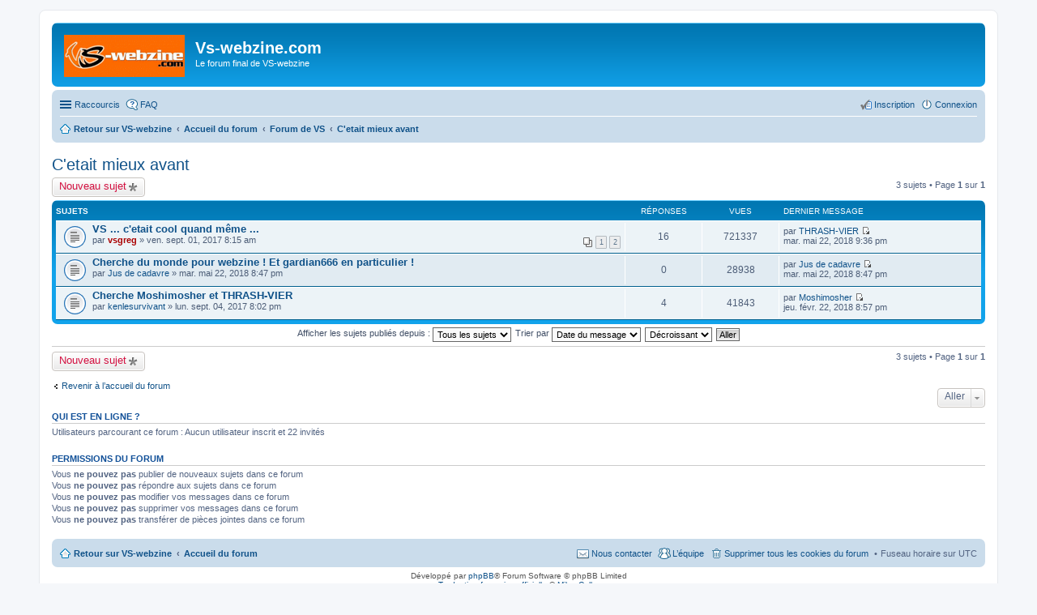

--- FILE ---
content_type: text/html; charset=UTF-8
request_url: http://www.vs-webzine.com/BB3/viewforum.php?f=5&sid=77e97b7bf4147db2cc31f05d5885bbe3
body_size: 4455
content:
<!DOCTYPE html>
<html dir="ltr" lang="fr">
<head>
<meta charset="utf-8" />
<meta http-equiv="X-UA-Compatible" content="IE=edge">
<meta name="viewport" content="width=device-width, initial-scale=1" />

<title>C'etait mieux avant - Vs-webzine.com</title>

	<link rel="alternate" type="application/atom+xml" title="Flux - Vs-webzine.com" href="http://www.vs-webzine.com/BB3/feed.php">			<link rel="alternate" type="application/atom+xml" title="Flux - Nouveaux sujets" href="http://www.vs-webzine.com/BB3/feed.php?mode=topics">		<link rel="alternate" type="application/atom+xml" title="Flux - Forum - C'etait mieux avant" href="http://www.vs-webzine.com/BB3/feed.php?f=5">		
	<link rel="canonical" href="http://www.vs-webzine.com/BB3/viewforum.php?f=5">

<!--
	phpBB style name: prosilver
	Based on style:   prosilver (this is the default phpBB3 style)
	Original author:  Tom Beddard ( http://www.subBlue.com/ )
	Modified by:
-->

<link href="./styles/prosilver/theme/stylesheet.css?assets_version=1" rel="stylesheet">
<link href="./styles/prosilver/theme/fr/stylesheet.css?assets_version=1" rel="stylesheet">
<link href="./styles/prosilver/theme/responsive.css?assets_version=1" rel="stylesheet" media="all and (max-width: 700px)">



<!--[if lte IE 9]>
	<link href="./styles/prosilver/theme/tweaks.css?assets_version=1" rel="stylesheet">
<![endif]-->





</head>
<body id="phpbb" class="nojs notouch section-viewforum ltr ">


<div id="wrap">
	<a id="top" class="anchor" accesskey="t"></a>
	<div id="page-header">
		<div class="headerbar" role="banner">
			<div class="inner">

			<div id="site-description">
				<a id="logo" class="logo" href="http://www.vs-webzine.fr" title="Retour sur VS-webzine"><span class="imageset site_logo"></span></a>
				<h1>Vs-webzine.com</h1>
				<p>Le forum final de VS-webzine</p>
				<p class="skiplink"><a href="#start_here">Accéder au contenu</a></p>
			</div>

						
			</div>
		</div>
				<div class="navbar" role="navigation">
	<div class="inner">

	<ul id="nav-main" class="linklist bulletin" role="menubar">

		<li id="quick-links" class="small-icon responsive-menu dropdown-container hidden" data-skip-responsive="true">
			<a href="#" class="responsive-menu-link dropdown-trigger">Raccourcis</a>
			<div class="dropdown hidden">
				<div class="pointer"><div class="pointer-inner"></div></div>
				<ul class="dropdown-contents" role="menu">
					
					
											<li class="separator"></li>
												<li class="small-icon icon-team"><a href="./memberlist.php?mode=team&amp;sid=2aa99f7611d63b49481ad58d08feec35" role="menuitem">L’équipe</a></li>										<li class="separator"></li>

									</ul>
			</div>
		</li>

				<li class="small-icon icon-faq" data-skip-responsive="true"><a href="./faq.php?sid=2aa99f7611d63b49481ad58d08feec35" rel="help" title="Foire aux questions" role="menuitem">FAQ</a></li>
						
			<li class="small-icon icon-logout rightside"  data-skip-responsive="true"><a href="./ucp.php?mode=login&amp;sid=2aa99f7611d63b49481ad58d08feec35" title="Connexion" accesskey="x" role="menuitem">Connexion</a></li>
					<li class="small-icon icon-register rightside" data-skip-responsive="true"><a href="./ucp.php?mode=register&amp;sid=2aa99f7611d63b49481ad58d08feec35" role="menuitem">Inscription</a></li>
						</ul>

	<ul id="nav-breadcrumbs" class="linklist navlinks" role="menubar">
						<li class="small-icon icon-home breadcrumbs">
			<span class="crumb" itemtype="http://data-vocabulary.org/Breadcrumb" itemscope=""><a href="http://www.vs-webzine.fr" data-navbar-reference="home" itemprop="url"><span itemprop="title">Retour sur VS-webzine</span></a></span>						<span class="crumb" itemtype="http://data-vocabulary.org/Breadcrumb" itemscope=""><a href="./index.php?sid=2aa99f7611d63b49481ad58d08feec35" accesskey="h" data-navbar-reference="index" itemprop="url"><span itemprop="title">Accueil du forum</span></a></span>
											<span class="crumb" itemtype="http://data-vocabulary.org/Breadcrumb" itemscope="" data-forum-id="3"><a href="./viewforum.php?f=3&amp;sid=2aa99f7611d63b49481ad58d08feec35" itemprop="url"><span itemprop="title">Forum de VS</span></a></span>
															<span class="crumb" itemtype="http://data-vocabulary.org/Breadcrumb" itemscope="" data-forum-id="5"><a href="./viewforum.php?f=5&amp;sid=2aa99f7611d63b49481ad58d08feec35" itemprop="url"><span itemprop="title">C'etait mieux avant</span></a></span>
												</li>
		
			</ul>

	</div>
</div>
	</div>

	
	<a id="start_here" class="anchor"></a>
	<div id="page-body" role="main">
		
		<h2 class="forum-title"><a href="./viewforum.php?f=5&amp;sid=2aa99f7611d63b49481ad58d08feec35">C'etait mieux avant</a></h2>
<div>
	<!-- NOTE: remove the style="display: none" when you want to have the forum description on the forum body -->
	<div style="display: none !important;">Un forum pour les vieux cons ! <br />Vous avez une anecdote de l'époque de l'ancien VS ?<br />Vous souhaitez retrouver quelqu'un? <br />Vous êtes en pleine nostalgiue des années 2005/2010 ?<br />C'est par ici<br /></div>	</div>



	<div class="action-bar top">

			<div class="buttons">
			
			<a href="./posting.php?mode=post&amp;f=5&amp;sid=2aa99f7611d63b49481ad58d08feec35" class="button icon-button post-icon" title="Publier un nouveau sujet">
				Nouveau sujet			</a>

					</div>
	
	
	<div class="pagination">
				3 sujets
					&bull; Page <strong>1</strong> sur <strong>1</strong>
			</div>

	</div>



	
			<div class="forumbg">
		<div class="inner">
		<ul class="topiclist">
			<li class="header">
				<dl class="icon">
					<dt><div class="list-inner">Sujets</div></dt>
					<dd class="posts">Réponses</dd>
					<dd class="views">Vues</dd>
					<dd class="lastpost"><span>Dernier message</span></dd>
				</dl>
			</li>
		</ul>
		<ul class="topiclist topics">
	
				<li class="row bg1">
						<dl class="icon topic_read">
				<dt title="Aucun message non lu">
										<div class="list-inner">
												<a href="./viewtopic.php?f=5&amp;t=54778&amp;sid=2aa99f7611d63b49481ad58d08feec35" class="topictitle">VS ... c'etait cool quand même ...</a>
																		<br />

												<div class="responsive-show" style="display: none;">
							Dernier message par <a href="./memberlist.php?mode=viewprofile&amp;u=42&amp;sid=2aa99f7611d63b49481ad58d08feec35" class="username">THRASH-VIER</a> &laquo; <a href="./viewtopic.php?f=5&amp;t=54778&amp;p=1135167&amp;sid=2aa99f7611d63b49481ad58d08feec35#p1135167" title="Aller au dernier message">mar. mai 22, 2018 9:36 pm</a>
													</div>
						<span class="responsive-show left-box" style="display: none;">Réponses : <strong>16</strong></span>						
												<div class="pagination">
							<ul>
															<li><a href="./viewtopic.php?f=5&amp;t=54778&amp;sid=2aa99f7611d63b49481ad58d08feec35">1</a></li>
																							<li><a href="./viewtopic.php?f=5&amp;t=54778&amp;sid=2aa99f7611d63b49481ad58d08feec35&amp;start=10">2</a></li>
																																													</ul>
						</div>
						
						<div class="responsive-hide">
																					par <a href="./memberlist.php?mode=viewprofile&amp;u=2&amp;sid=2aa99f7611d63b49481ad58d08feec35" style="color: #AA0000;" class="username-coloured">vsgreg</a> &raquo; ven. sept. 01, 2017 8:15 am
													</div>

											</div>
				</dt>
				<dd class="posts">16 <dfn>Réponses</dfn></dd>
				<dd class="views">721337 <dfn>Vues</dfn></dd>
				<dd class="lastpost"><span><dfn>Dernier message </dfn>par <a href="./memberlist.php?mode=viewprofile&amp;u=42&amp;sid=2aa99f7611d63b49481ad58d08feec35" class="username">THRASH-VIER</a>
					<a href="./viewtopic.php?f=5&amp;t=54778&amp;p=1135167&amp;sid=2aa99f7611d63b49481ad58d08feec35#p1135167" title="Aller au dernier message"><span class="imageset icon_topic_latest" title="Consulter le dernier message">Consulter le dernier message</span></a> <br />mar. mai 22, 2018 9:36 pm</span>
				</dd>
			</dl>
					</li>
		
	

	
	
				<li class="row bg2">
						<dl class="icon topic_read">
				<dt title="Aucun message non lu">
										<div class="list-inner">
												<a href="./viewtopic.php?f=5&amp;t=55411&amp;sid=2aa99f7611d63b49481ad58d08feec35" class="topictitle">Cherche du monde pour webzine ! Et gardian666 en particulier !</a>
																		<br />

												<div class="responsive-show" style="display: none;">
							Dernier message par <a href="./memberlist.php?mode=viewprofile&amp;u=8146&amp;sid=2aa99f7611d63b49481ad58d08feec35" class="username">Jus de cadavre</a> &laquo; <a href="./viewtopic.php?f=5&amp;t=55411&amp;p=1135165&amp;sid=2aa99f7611d63b49481ad58d08feec35#p1135165" title="Aller au dernier message">mar. mai 22, 2018 8:47 pm</a>
													</div>
												
						
						<div class="responsive-hide">
																					par <a href="./memberlist.php?mode=viewprofile&amp;u=8146&amp;sid=2aa99f7611d63b49481ad58d08feec35" class="username">Jus de cadavre</a> &raquo; mar. mai 22, 2018 8:47 pm
													</div>

											</div>
				</dt>
				<dd class="posts">0 <dfn>Réponses</dfn></dd>
				<dd class="views">28938 <dfn>Vues</dfn></dd>
				<dd class="lastpost"><span><dfn>Dernier message </dfn>par <a href="./memberlist.php?mode=viewprofile&amp;u=8146&amp;sid=2aa99f7611d63b49481ad58d08feec35" class="username">Jus de cadavre</a>
					<a href="./viewtopic.php?f=5&amp;t=55411&amp;p=1135165&amp;sid=2aa99f7611d63b49481ad58d08feec35#p1135165" title="Aller au dernier message"><span class="imageset icon_topic_latest" title="Consulter le dernier message">Consulter le dernier message</span></a> <br />mar. mai 22, 2018 8:47 pm</span>
				</dd>
			</dl>
					</li>
		
	

	
	
				<li class="row bg1">
						<dl class="icon topic_read">
				<dt title="Aucun message non lu">
										<div class="list-inner">
												<a href="./viewtopic.php?f=5&amp;t=54816&amp;sid=2aa99f7611d63b49481ad58d08feec35" class="topictitle">Cherche Moshimosher et THRASH-VIER</a>
																		<br />

												<div class="responsive-show" style="display: none;">
							Dernier message par <a href="./memberlist.php?mode=viewprofile&amp;u=29460&amp;sid=2aa99f7611d63b49481ad58d08feec35" class="username">Moshimosher</a> &laquo; <a href="./viewtopic.php?f=5&amp;t=54816&amp;p=1134755&amp;sid=2aa99f7611d63b49481ad58d08feec35#p1134755" title="Aller au dernier message">jeu. févr. 22, 2018 8:57 pm</a>
													</div>
						<span class="responsive-show left-box" style="display: none;">Réponses : <strong>4</strong></span>						
						
						<div class="responsive-hide">
																					par <a href="./memberlist.php?mode=viewprofile&amp;u=31346&amp;sid=2aa99f7611d63b49481ad58d08feec35" class="username">kenlesurvivant</a> &raquo; lun. sept. 04, 2017 8:02 pm
													</div>

											</div>
				</dt>
				<dd class="posts">4 <dfn>Réponses</dfn></dd>
				<dd class="views">41843 <dfn>Vues</dfn></dd>
				<dd class="lastpost"><span><dfn>Dernier message </dfn>par <a href="./memberlist.php?mode=viewprofile&amp;u=29460&amp;sid=2aa99f7611d63b49481ad58d08feec35" class="username">Moshimosher</a>
					<a href="./viewtopic.php?f=5&amp;t=54816&amp;p=1134755&amp;sid=2aa99f7611d63b49481ad58d08feec35#p1134755" title="Aller au dernier message"><span class="imageset icon_topic_latest" title="Consulter le dernier message">Consulter le dernier message</span></a> <br />jeu. févr. 22, 2018 8:57 pm</span>
				</dd>
			</dl>
					</li>
		
				</ul>
		</div>
	</div>
	

	<form method="post" action="./viewforum.php?f=5&amp;sid=2aa99f7611d63b49481ad58d08feec35">
		<fieldset class="display-options">
				<label>Afficher les sujets publiés depuis : <select name="st" id="st"><option value="0" selected="selected">Tous les sujets</option><option value="1">1 jour</option><option value="7">7 jours</option><option value="14">2 semaines</option><option value="30">1 mois</option><option value="90">3 mois</option><option value="180">6 mois</option><option value="365">1 an</option></select></label>
			<label>Trier par <select name="sk" id="sk"><option value="a">Auteur</option><option value="t" selected="selected">Date du message</option><option value="r">Réponses</option><option value="s">Sujet</option><option value="v">Vues</option></select></label>
			<label><select name="sd" id="sd"><option value="a">Croissant</option><option value="d" selected="selected">Décroissant</option></select></label>
			<input type="submit" name="sort" value="Aller" class="button2" />
			</fieldset>
	</form>
	<hr />

	<div class="action-bar bottom">
					<div class="buttons">
				
				<a href="./posting.php?mode=post&amp;f=5&amp;sid=2aa99f7611d63b49481ad58d08feec35" class="button icon-button post-icon" title="Publier un nouveau sujet">
					Nouveau sujet				</a>

							</div>
		
		<div class="pagination">
						3 sujets
							 &bull; Page <strong>1</strong> sur <strong>1</strong>
					</div>
	</div>


	<p class="jumpbox-return"><a href="./index.php?sid=2aa99f7611d63b49481ad58d08feec35" class="left-box arrow-left" accesskey="r">Revenir à l’accueil du forum</a></p>


	<div class="dropdown-container dropdown-container-right dropdown-up dropdown-left dropdown-button-control" id="jumpbox">
		<span title="Aller" class="dropdown-trigger button dropdown-select">
			Aller		</span>
		<div class="dropdown hidden">
			<div class="pointer"><div class="pointer-inner"></div></div>
			<ul class="dropdown-contents">
																			<li><a href="./viewforum.php?f=3&amp;sid=2aa99f7611d63b49481ad58d08feec35">Forum de VS</a></li>
																<li>&nbsp; &nbsp;<a href="./viewforum.php?f=4&amp;sid=2aa99f7611d63b49481ad58d08feec35">Débats &amp; Discussions</a></li>
																<li>&nbsp; &nbsp;<a href="./viewforum.php?f=5&amp;sid=2aa99f7611d63b49481ad58d08feec35">C'etait mieux avant</a></li>
																<li><a href="./viewforum.php?f=6&amp;sid=2aa99f7611d63b49481ad58d08feec35">Concerts</a></li>
																<li>&nbsp; &nbsp;<a href="./viewforum.php?f=7&amp;sid=2aa99f7611d63b49481ad58d08feec35">Billets de concerts et Covoiturages, Infos générales sur les concerts</a></li>
																<li>&nbsp; &nbsp;<a href="./viewforum.php?f=8&amp;sid=2aa99f7611d63b49481ad58d08feec35">Annonces concerts - Paris et Région parisienne</a></li>
																<li>&nbsp; &nbsp;&nbsp; &nbsp;<a href="./viewforum.php?f=19&amp;sid=2aa99f7611d63b49481ad58d08feec35">Archive</a></li>
																<li>&nbsp; &nbsp;<a href="./viewforum.php?f=9&amp;sid=2aa99f7611d63b49481ad58d08feec35">Annonces concerts - Province</a></li>
																<li>&nbsp; &nbsp;<a href="./viewforum.php?f=10&amp;sid=2aa99f7611d63b49481ad58d08feec35">Annonces concerts - Tournées européennes, Festivals et Etranger</a></li>
																<li>&nbsp; &nbsp;<a href="./viewforum.php?f=11&amp;sid=2aa99f7611d63b49481ad58d08feec35">Live Reports</a></li>
																<li><a href="./viewforum.php?f=12&amp;sid=2aa99f7611d63b49481ad58d08feec35">Ventes/Echanges/Achats/Recherche</a></li>
																<li>&nbsp; &nbsp;<a href="./viewforum.php?f=13&amp;sid=2aa99f7611d63b49481ad58d08feec35">Annonces Musiciens</a></li>
																<li>&nbsp; &nbsp;<a href="./viewforum.php?f=14&amp;sid=2aa99f7611d63b49481ad58d08feec35">Ventes / Achats / Echanges</a></li>
										</ul>
		</div>
	</div>


	<div class="stat-block online-list">
		<h3>Qui est en ligne ?</h3>
		<p>Utilisateurs parcourant ce forum : Aucun utilisateur inscrit et 22 invités</p>
	</div>

	<div class="stat-block permissions">
		<h3>Permissions du forum</h3>
		<p>Vous <strong>ne pouvez pas</strong> publier de nouveaux sujets dans ce forum<br />Vous <strong>ne pouvez pas</strong> répondre aux sujets dans ce forum<br />Vous <strong>ne pouvez pas</strong> modifier vos messages dans ce forum<br />Vous <strong>ne pouvez pas</strong> supprimer vos messages dans ce forum<br />Vous <strong>ne pouvez pas</strong> transférer de pièces jointes dans ce forum<br /></p>
	</div>

			</div>


<div id="page-footer" role="contentinfo">
	<div class="navbar" role="navigation">
	<div class="inner">

	<ul id="nav-footer" class="linklist bulletin" role="menubar">
		<li class="small-icon icon-home breadcrumbs">
			<span class="crumb"><a href="http://www.vs-webzine.fr" data-navbar-reference="home">Retour sur VS-webzine</a></span>						<span class="crumb"><a href="./index.php?sid=2aa99f7611d63b49481ad58d08feec35" data-navbar-reference="index">Accueil du forum</a></span>
					</li>
		
				<li class="rightside">Fuseau horaire sur <span title="UTC">UTC</span></li>
							<li class="small-icon icon-delete-cookies rightside"><a href="./ucp.php?mode=delete_cookies&amp;sid=2aa99f7611d63b49481ad58d08feec35" data-ajax="true" data-refresh="true" role="menuitem">Supprimer tous les cookies du forum</a></li>
									<li class="small-icon icon-team rightside" data-last-responsive="true"><a href="./memberlist.php?mode=team&amp;sid=2aa99f7611d63b49481ad58d08feec35" role="menuitem">L’équipe</a></li>				<li class="small-icon icon-contact rightside" data-last-responsive="true"><a href="./memberlist.php?mode=contactadmin&amp;sid=2aa99f7611d63b49481ad58d08feec35" role="menuitem">Nous contacter</a></li>	</ul>

	</div>
</div>

	<div class="copyright">
				Développé par <a href="https://www.phpbb.com/">phpBB</a>&reg; Forum Software &copy; phpBB Limited
		<br /><a href="https://www.phpbb.com/customise/db/translation/french/">Traduction française officielle</a> &copy; <a href="https://mastodon.social/@milescellar">Miles Cellar</a>							</div>

	<div id="darkenwrapper" data-ajax-error-title="Erreur AJAX" data-ajax-error-text="Une erreur est survenue lors du traitement de votre requête." data-ajax-error-text-abort="La requête a été interrompue par l’utilisateur." data-ajax-error-text-timeout="Votre requête a expiré prématurément. Veuillez réessayer." data-ajax-error-text-parsererror="Une erreur est survenue lors du traitement de votre requête et le serveur a renvoyé une réponse invalide.">
		<div id="darken">&nbsp;</div>
	</div>

	<div id="phpbb_alert" class="phpbb_alert" data-l-err="Erreur" data-l-timeout-processing-req="Le délai a été dépassé.">
		<a href="#" class="alert_close"></a>
		<h3 class="alert_title">&nbsp;</h3><p class="alert_text"></p>
	</div>
	<div id="phpbb_confirm" class="phpbb_alert">
		<a href="#" class="alert_close"></a>
		<div class="alert_text"></div>
	</div>
</div>

</div>

<div>
	<a id="bottom" class="anchor" accesskey="z"></a>
	</div>

<script type="text/javascript" src="./assets/javascript/jquery.min.js?assets_version=1"></script>
<script type="text/javascript" src="./assets/javascript/core.js?assets_version=1"></script>


<script type="text/javascript" src="./styles/prosilver/template/forum_fn.js?assets_version=1"></script>

<script type="text/javascript" src="./styles/prosilver/template/ajax.js?assets_version=1"></script>




</body>
</html>
